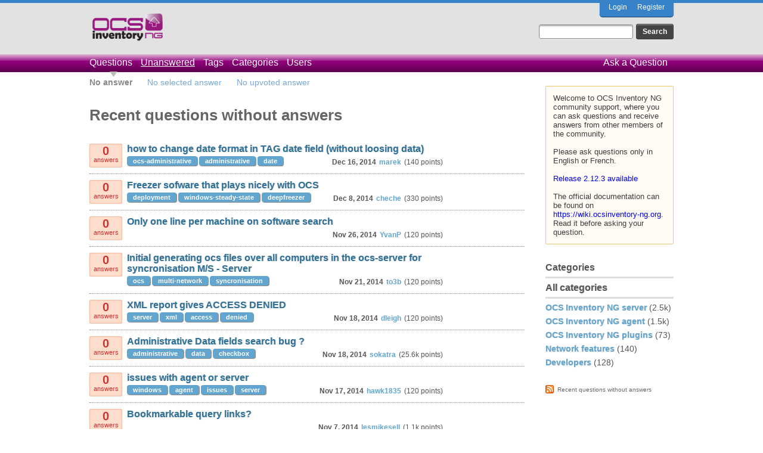

--- FILE ---
content_type: text/html; charset=utf-8
request_url: https://ask.ocsinventory-ng.org/unanswered?start=840
body_size: 48362
content:
<!DOCTYPE html>
<html lang="en-GB">
<!-- Powered by Question2Answer - http://www.question2answer.org/ -->
<head>
<meta charset="utf-8">
<title>Recent questions without answers - Ocsinventory Q&amp;A</title>
<link rel="stylesheet" href="./qa-theme/OCS/qa-styles.css?1.8.3">
<link rel="canonical" href="https://ask.ocsinventory-ng.org/unanswered?start=840">
<link rel="alternate" type="application/rss+xml" href="./feed/unanswered.rss" title="Recent questions without answers">
<link rel="prev" href="./unanswered?start=820" >
<link rel="next" href="./unanswered?start=860" >
<link rel="search" type="application/opensearchdescription+xml" title="Ocsinventory Q&amp;A" href="./opensearch.xml">
<script>
var qa_root = '.\/';
var qa_request = 'unanswered';
</script>
<script src="./qa-content/jquery-3.3.1.min.js"></script>
<script src="./qa-content/qa-global.js?1.8.3"></script>
<link rel="canonical" href="https://ask.ocsinventory-ng.org/unanswered">
</head>
<body
class="qa-template-unanswered qa-body-js-off"
>
<script>
var b = document.getElementsByTagName('body')[0];
b.className = b.className.replace('qa-body-js-off', 'qa-body-js-on');
</script>
<!-- Top Blue -->
<div class="qa-top-blue">
</div>
<!-- Top Blue ENDS -->
<div class="qa-body-wrapper">
<div class="qa-header">
<div class="qa-logo">
<a href="./" class="qa-logo-link" title="Ocsinventory Q&amp;A"><img src="https://ask.ocsinventory-ng.org/qa-theme/OCS/images/logo.png" height="50" alt="Ocsinventory Q&amp;A"></a>
</div>
<div class="qa-nav-user">
<ul class="qa-nav-user-list">
<li class="qa-nav-user-item qa-nav-user-login">
<a href="./login?to=unanswered%3Fstart%3D840" class="qa-nav-user-link">Login</a>
</li>
<li class="qa-nav-user-item qa-nav-user-register">
<a href="./register?to=unanswered%3Fstart%3D840" class="qa-nav-user-link">Register</a>
</li>
</ul>
<div class="qa-nav-user-clear">
</div>
</div>
<div class="qa-search">
<form method="get" action="./search">
<input type="text" name="q" value="" class="qa-search-field">
<input type="submit" value="Search" class="qa-search-button">
</form>
</div>
<div class="qa-nav-main">
<ul class="qa-nav-main-list">
<li class="qa-nav-main-item qa-nav-main-questions">
<a href="./questions" class="qa-nav-main-link">Questions</a>
</li>
<li class="qa-nav-main-item qa-nav-main-unanswered">
<a href="./unanswered" class="qa-nav-main-link qa-nav-main-selected">Unanswered</a>
</li>
<li class="qa-nav-main-item qa-nav-main-tag">
<a href="./tags" class="qa-nav-main-link">Tags</a>
</li>
<li class="qa-nav-main-item qa-nav-main-categories">
<a href="./categories" class="qa-nav-main-link">Categories</a>
</li>
<li class="qa-nav-main-item qa-nav-main-user">
<a href="./users" class="qa-nav-main-link">Users</a>
</li>
<li class="qa-nav-main-item qa-nav-main-ask">
<a href="./ask" class="qa-nav-main-link">Ask a Question</a>
</li>
</ul>
<div class="qa-nav-main-clear">
</div>
</div>
<div class="qa-nav-sub">
<ul class="qa-nav-sub-list">
<li class="qa-nav-sub-item qa-nav-sub-by-answers">
<a href="./unanswered" class="qa-nav-sub-link qa-nav-sub-selected">No answer</a>
</li>
<li class="qa-nav-sub-item qa-nav-sub-by-selected">
<a href="./unanswered?by=selected" class="qa-nav-sub-link">No selected answer</a>
</li>
<li class="qa-nav-sub-item qa-nav-sub-by-upvotes">
<a href="./unanswered?by=upvotes" class="qa-nav-sub-link">No upvoted answer</a>
</li>
</ul>
<div class="qa-nav-sub-clear">
</div>
</div>
<div class="qa-header-clear">
</div>
</div> <!-- END qa-header -->
<div class="qa-sidepanel">
<div class="qa-sidebar">
Welcome to OCS Inventory NG community support, where you can ask questions and receive answers from other members of the community.<br>
<br>
Please ask questions only in English or French.<br>
<br>
<a href="https://ocsinventory-ng.org/?page_id=1548&lang=en">Release 2.12.3 available</a><br>
<br>
The official documentation can be found on <a href="https://wiki.ocsinventory-ng.org">https://wiki.ocsinventory-ng.org</a>. Read it before asking your question.
</div>
<div class="qa-widgets-side qa-widgets-side-low">
<div class="qa-widget-side qa-widget-side-low">
<h2>Categories</h2>
<ul class="qa-nav-cat-list qa-nav-cat-list-1">
<li class="qa-nav-cat-item qa-nav-cat-all">
<a href="./" class="qa-nav-cat-link qa-nav-cat-selected">All categories</a>
</li>
<li class="qa-nav-cat-item qa-nav-cat-ocs-inventory-ng-server">
<a href="./ocs-inventory-ng-server" class="qa-nav-cat-link">OCS Inventory NG server</a>
<span class="qa-nav-cat-note">(2.5k)</span>
</li>
<li class="qa-nav-cat-item qa-nav-cat-ocs-inventory-ng-agent">
<a href="./ocs-inventory-ng-agent" class="qa-nav-cat-link">OCS Inventory NG agent</a>
<span class="qa-nav-cat-note">(1.5k)</span>
</li>
<li class="qa-nav-cat-item qa-nav-cat-ocs-inventory-ng-plugins">
<a href="./ocs-inventory-ng-plugins" class="qa-nav-cat-link">OCS Inventory NG plugins</a>
<span class="qa-nav-cat-note">(73)</span>
</li>
<li class="qa-nav-cat-item qa-nav-cat-network-features">
<a href="./network-features" class="qa-nav-cat-link">Network features</a>
<span class="qa-nav-cat-note">(140)</span>
</li>
<li class="qa-nav-cat-item qa-nav-cat-developers">
<a href="./developers" class="qa-nav-cat-link">Developers</a>
<span class="qa-nav-cat-note">(128)</span>
</li>
</ul>
<div class="qa-nav-cat-clear">
</div>
</div>
</div>
<div class="qa-feed">
<a href="./feed/unanswered.rss" class="qa-feed-link">Recent questions without answers</a>
</div>
</div>
<div class="qa-main">
<h1>
Recent questions without answers
</h1>
<div class="qa-part-q-list">
<form method="post" action="./unanswered?start=840">
<div class="qa-q-list">
<div class="qa-q-list-item" id="q1519">
<div class="qa-q-item-stats">
<span class="qa-a-count qa-a-count-zero">
<span class="qa-a-count-data">0</span><span class="qa-a-count-pad"> answers</span>
</span>
</div>
<div class="qa-q-item-main">
<div class="qa-q-item-title">
<h2><a href="./1519/how-to-change-date-format-tag-date-field-without-loosing-data"><span title="Hi I'd like to change date format in field we've added (TAG). It's now mm/dd//YYYY and we'd like to have dd/mm/YYYY I've read this: http://forums.ocsinventory-ng.org/viewtopic.php?id=401 and was happy to change the line labeled 269 Unluckily it changed the value of that TAG field so if something was set to March the first its now third of January. What am I doing wrong and where can I find proper documentation.">how to change date format in TAG date field (without loosing data)</span></a></h2>
</div>
<span class="qa-q-item-avatar-meta">
<span class="qa-q-item-meta">
<span class="qa-q-item-what">asked</span>
<span class="qa-q-item-when">
<span class="qa-q-item-when-data">Dec 16, 2014</span>
</span>
<span class="qa-q-item-where">
<span class="qa-q-item-where-pad">in </span><span class="qa-q-item-where-data"><a href="./ocs-inventory-ng-server/ocs-inventory-ng-server-for-unix" class="qa-category-link">OCS Inventory NG server for Unix</a></span>
</span>
<span class="qa-q-item-who">
<span class="qa-q-item-who-pad">by </span>
<span class="qa-q-item-who-data"><a href="./user/marek" class="qa-user-link">marek</a></span>
<span class="qa-q-item-who-points">
<span class="qa-q-item-who-points-pad">(</span><span class="qa-q-item-who-points-data">140</span><span class="qa-q-item-who-points-pad"> points)</span>
</span>
</span>
</span>
</span>
<div class="qa-q-item-tags">
<ul class="qa-q-item-tag-list">
<li class="qa-q-item-tag-item"><a href="./tag/ocs-administrative" class="qa-tag-link">ocs-administrative</a></li>
<li class="qa-q-item-tag-item"><a href="./tag/administrative" class="qa-tag-link">administrative</a></li>
<li class="qa-q-item-tag-item"><a href="./tag/date" class="qa-tag-link">date</a></li>
</ul>
</div>
</div>
<div class="qa-q-item-clear">
</div>
</div> <!-- END qa-q-list-item -->
<div class="qa-q-list-item" id="q1429">
<div class="qa-q-item-stats">
<span class="qa-a-count qa-a-count-zero">
<span class="qa-a-count-data">0</span><span class="qa-a-count-pad"> answers</span>
</span>
</div>
<div class="qa-q-item-main">
<div class="qa-q-item-title">
<h2><a href="./1429/freezer-sofware-that-plays-nicely-with-ocs"><span title="Hi, I am searching a deepfreezer or Windows Steady State equivalent that protects the C: drive for any changes and that plays nicely with OCS inventory. The main issue is when to disable the proteccion so you can update apps, and to enable after you update that system.">Freezer sofware that plays nicely with OCS</span></a></h2>
</div>
<span class="qa-q-item-avatar-meta">
<span class="qa-q-item-meta">
<span class="qa-q-item-what">asked</span>
<span class="qa-q-item-when">
<span class="qa-q-item-when-data">Dec 8, 2014</span>
</span>
<span class="qa-q-item-where">
<span class="qa-q-item-where-pad">in </span><span class="qa-q-item-where-data"><a href="./ocs-inventory-ng-agent/ocs-inventory-ng-agent-for-windows" class="qa-category-link">OCS Inventory NG agent for Windows</a></span>
</span>
<span class="qa-q-item-who">
<span class="qa-q-item-who-pad">by </span>
<span class="qa-q-item-who-data"><a href="./user/cheche" class="qa-user-link">cheche</a></span>
<span class="qa-q-item-who-points">
<span class="qa-q-item-who-points-pad">(</span><span class="qa-q-item-who-points-data">330</span><span class="qa-q-item-who-points-pad"> points)</span>
</span>
</span>
</span>
</span>
<div class="qa-q-item-tags">
<ul class="qa-q-item-tag-list">
<li class="qa-q-item-tag-item"><a href="./tag/deployment" class="qa-tag-link">deployment</a></li>
<li class="qa-q-item-tag-item"><a href="./tag/windows-steady-state" class="qa-tag-link">windows-steady-state</a></li>
<li class="qa-q-item-tag-item"><a href="./tag/deepfreezer" class="qa-tag-link">deepfreezer</a></li>
</ul>
</div>
</div>
<div class="qa-q-item-clear">
</div>
</div> <!-- END qa-q-list-item -->
<div class="qa-q-list-item" id="q1325">
<div class="qa-q-item-stats">
<span class="qa-a-count qa-a-count-zero">
<span class="qa-a-count-data">0</span><span class="qa-a-count-pad"> answers</span>
</span>
</div>
<div class="qa-q-item-main">
<div class="qa-q-item-title">
<h2><a href="./1325/only-one-line-per-machine-on-software-search"><span title="Hi, When sending multicriteria research with &quot;LOOK LIKE *microsoft*&quot;, result only send back one line per machine even if there is more than one MS software on the machine (check on machine détail). Is there something specific to do to have all software on the machine. Basically my need is to have the list of all Microsoft Software with the machine and OS where the soft is installed. Regards.">Only one line per machine on software search</span></a></h2>
</div>
<span class="qa-q-item-avatar-meta">
<span class="qa-q-item-meta">
<span class="qa-q-item-what">asked</span>
<span class="qa-q-item-when">
<span class="qa-q-item-when-data">Nov 26, 2014</span>
</span>
<span class="qa-q-item-where">
<span class="qa-q-item-where-pad">in </span><span class="qa-q-item-where-data"><a href="./ocs-inventory-ng-server/administrative-console" class="qa-category-link">Administrative console</a></span>
</span>
<span class="qa-q-item-who">
<span class="qa-q-item-who-pad">by </span>
<span class="qa-q-item-who-data"><a href="./user/YvanP" class="qa-user-link">YvanP</a></span>
<span class="qa-q-item-who-points">
<span class="qa-q-item-who-points-pad">(</span><span class="qa-q-item-who-points-data">120</span><span class="qa-q-item-who-points-pad"> points)</span>
</span>
</span>
</span>
</span>
</div>
<div class="qa-q-item-clear">
</div>
</div> <!-- END qa-q-list-item -->
<div class="qa-q-list-item" id="q1267">
<div class="qa-q-item-stats">
<span class="qa-a-count qa-a-count-zero">
<span class="qa-a-count-data">0</span><span class="qa-a-count-pad"> answers</span>
</span>
</div>
<div class="qa-q-item-main">
<div class="qa-q-item-title">
<h2><a href="./1267/initial-generating-computers-server-syncronisation-server"><span title="i want to change my OCS infrastructure from a single Server to a multi Network structure. The old server should push his inventory to a master server. but how can i get an initial inventory over all computers in the old server? I see the old server is generating ocs files, when the computers in his Area are connecting. but i need the unconnected computer also.">Initial generating ocs files over all computers in the ocs-server for syncronisation M/S - Server</span></a></h2>
</div>
<span class="qa-q-item-avatar-meta">
<span class="qa-q-item-meta">
<span class="qa-q-item-what">asked</span>
<span class="qa-q-item-when">
<span class="qa-q-item-when-data">Nov 21, 2014</span>
</span>
<span class="qa-q-item-where">
<span class="qa-q-item-where-pad">in </span><span class="qa-q-item-where-data"><a href="./ocs-inventory-ng-server/administrative-console" class="qa-category-link">Administrative console</a></span>
</span>
<span class="qa-q-item-who">
<span class="qa-q-item-who-pad">by </span>
<span class="qa-q-item-who-data"><a href="./user/to3b" class="qa-user-link">to3b</a></span>
<span class="qa-q-item-who-points">
<span class="qa-q-item-who-points-pad">(</span><span class="qa-q-item-who-points-data">120</span><span class="qa-q-item-who-points-pad"> points)</span>
</span>
</span>
</span>
</span>
<div class="qa-q-item-tags">
<ul class="qa-q-item-tag-list">
<li class="qa-q-item-tag-item"><a href="./tag/ocs" class="qa-tag-link">ocs</a></li>
<li class="qa-q-item-tag-item"><a href="./tag/multi-network" class="qa-tag-link">multi-network</a></li>
<li class="qa-q-item-tag-item"><a href="./tag/syncronisation" class="qa-tag-link">syncronisation</a></li>
</ul>
</div>
</div>
<div class="qa-q-item-clear">
</div>
</div> <!-- END qa-q-list-item -->
<div class="qa-q-list-item" id="q1255">
<div class="qa-q-item-stats">
<span class="qa-a-count qa-a-count-zero">
<span class="qa-a-count-data">0</span><span class="qa-a-count-pad"> answers</span>
</span>
</div>
<div class="qa-q-item-main">
<div class="qa-q-item-title">
<h2><a href="./1255/xml-report-gives-access-denied"><span title="At the inventory screen of a single computer I want to export the XML file of its inventory. When I click on the link, I get taken to a new page with only ACCESS DENIED on it. The URL of the page I'm on is: http://172.20.0.123/ocsreports/index.php?function=computer&amp;head=1&amp;systemid=43# The URL of the XML link is  ...  old forum and put all the permissions to 775 for the directories and files mentioned. I'm running version 2.1.2 on Ubuntu Linux 12.04.2 Thank you for any help!">XML report gives ACCESS DENIED</span></a></h2>
</div>
<span class="qa-q-item-avatar-meta">
<span class="qa-q-item-meta">
<span class="qa-q-item-what">asked</span>
<span class="qa-q-item-when">
<span class="qa-q-item-when-data">Nov 18, 2014</span>
</span>
<span class="qa-q-item-where">
<span class="qa-q-item-where-pad">in </span><span class="qa-q-item-where-data"><a href="./ocs-inventory-ng-server/ocs-inventory-ng-server-for-unix" class="qa-category-link">OCS Inventory NG server for Unix</a></span>
</span>
<span class="qa-q-item-who">
<span class="qa-q-item-who-pad">by </span>
<span class="qa-q-item-who-data"><a href="./user/dleigh" class="qa-user-link">dleigh</a></span>
<span class="qa-q-item-who-points">
<span class="qa-q-item-who-points-pad">(</span><span class="qa-q-item-who-points-data">120</span><span class="qa-q-item-who-points-pad"> points)</span>
</span>
</span>
</span>
</span>
<div class="qa-q-item-tags">
<ul class="qa-q-item-tag-list">
<li class="qa-q-item-tag-item"><a href="./tag/server" class="qa-tag-link">server</a></li>
<li class="qa-q-item-tag-item"><a href="./tag/xml" class="qa-tag-link">xml</a></li>
<li class="qa-q-item-tag-item"><a href="./tag/access" class="qa-tag-link">access</a></li>
<li class="qa-q-item-tag-item"><a href="./tag/denied" class="qa-tag-link">denied</a></li>
</ul>
</div>
</div>
<div class="qa-q-item-clear">
</div>
</div> <!-- END qa-q-list-item -->
<div class="qa-q-list-item" id="q1256">
<div class="qa-q-item-stats">
<span class="qa-a-count qa-a-count-zero">
<span class="qa-a-count-data">0</span><span class="qa-a-count-pad"> answers</span>
</span>
</div>
<div class="qa-q-item-main">
<div class="qa-q-item-title">
<h2><a href="./1256/administrative-data-fields-search-bug"><span title="Hy , i think i have found some bugs regarding custom administrative data fields. I created a tab named &quot;Department&quot; Now i created about 20 checkboxes with the department name - for example &quot;reception&quot; or &quot;purchasing&quot; and so on. I then checked the checkboxes on all computers - (on some computers i checked 2 or ... . in other words - if i delete a checkbox the Checkbox name will be deleted - but the internal fields filled withentrys like 1&amp;&amp;&amp;5&amp;&amp;&amp; NEVER gets deleted Kind regards">Administrative Data fields search bug ?</span></a></h2>
</div>
<span class="qa-q-item-avatar-meta">
<span class="qa-q-item-meta">
<span class="qa-q-item-what">asked</span>
<span class="qa-q-item-when">
<span class="qa-q-item-when-data">Nov 18, 2014</span>
</span>
<span class="qa-q-item-where">
<span class="qa-q-item-where-pad">in </span><span class="qa-q-item-where-data"><a href="./developers/core-server-development" class="qa-category-link">Core server development</a></span>
</span>
<span class="qa-q-item-who">
<span class="qa-q-item-who-pad">by </span>
<span class="qa-q-item-who-data"><a href="./user/sokatra" class="qa-user-link">sokatra</a></span>
<span class="qa-q-item-who-points">
<span class="qa-q-item-who-points-pad">(</span><span class="qa-q-item-who-points-data">25.6k</span><span class="qa-q-item-who-points-pad"> points)</span>
</span>
</span>
</span>
</span>
<div class="qa-q-item-tags">
<ul class="qa-q-item-tag-list">
<li class="qa-q-item-tag-item"><a href="./tag/administrative" class="qa-tag-link">administrative</a></li>
<li class="qa-q-item-tag-item"><a href="./tag/data" class="qa-tag-link">data</a></li>
<li class="qa-q-item-tag-item"><a href="./tag/checkbox" class="qa-tag-link">checkbox</a></li>
</ul>
</div>
</div>
<div class="qa-q-item-clear">
</div>
</div> <!-- END qa-q-list-item -->
<div class="qa-q-list-item" id="q1222">
<div class="qa-q-item-stats">
<span class="qa-a-count qa-a-count-zero">
<span class="qa-a-count-data">0</span><span class="qa-a-count-pad"> answers</span>
</span>
</div>
<div class="qa-q-item-main">
<div class="qa-q-item-title">
<h2><a href="./1222/issues-with-agent-or-server"><span title="i am having a 404 issue if the client . in the log file for the web server it shows this. [Fri Nov 14 09:13:17 2014] [notice] Apache/2.2.21 (Win32) mod_ssl/2.2.21 OpenSSL/1.0.0e PHP/5.3.8 mod_perl/2.0.4 Perl/v5.10.1 configured -- resuming normal operations the error log for the web server shows  ... in(s) AGENT =&gt; Execution duration: 00:00:02. i redownload the software today from the website. wheni istall the software i did not see any error. any help would me greatful thanks">issues with agent or server</span></a></h2>
</div>
<span class="qa-q-item-avatar-meta">
<span class="qa-q-item-meta">
<span class="qa-q-item-what">asked</span>
<span class="qa-q-item-when">
<span class="qa-q-item-when-data">Nov 17, 2014</span>
</span>
<span class="qa-q-item-where">
<span class="qa-q-item-where-pad">in </span><span class="qa-q-item-where-data"><a href="./ocs-inventory-ng-server/ocs-inventory-ng-server-for-windows" class="qa-category-link">OCS Inventory NG server for Windows</a></span>
</span>
<span class="qa-q-item-who">
<span class="qa-q-item-who-pad">by </span>
<span class="qa-q-item-who-data"><a href="./user/hawk1835" class="qa-user-link">hawk1835</a></span>
<span class="qa-q-item-who-points">
<span class="qa-q-item-who-points-pad">(</span><span class="qa-q-item-who-points-data">120</span><span class="qa-q-item-who-points-pad"> points)</span>
</span>
</span>
</span>
</span>
<div class="qa-q-item-tags">
<ul class="qa-q-item-tag-list">
<li class="qa-q-item-tag-item"><a href="./tag/windows" class="qa-tag-link">windows</a></li>
<li class="qa-q-item-tag-item"><a href="./tag/agent" class="qa-tag-link">agent</a></li>
<li class="qa-q-item-tag-item"><a href="./tag/issues" class="qa-tag-link">issues</a></li>
<li class="qa-q-item-tag-item"><a href="./tag/server" class="qa-tag-link">server</a></li>
</ul>
</div>
</div>
<div class="qa-q-item-clear">
</div>
</div> <!-- END qa-q-list-item -->
<div class="qa-q-list-item" id="q1162">
<div class="qa-q-item-stats">
<span class="qa-a-count qa-a-count-zero">
<span class="qa-a-count-data">0</span><span class="qa-a-count-pad"> answers</span>
</span>
</div>
<div class="qa-q-item-main">
<div class="qa-q-item-title">
<h2><a href="./1162/bookmarkable-query-links"><span title="Is there any way to get all of the query parameters and column settings you have used to get a certain view into a bookmarkable URL that can be re-used or given out to reproduce a current version of that same table?">Bookmarkable query links?</span></a></h2>
</div>
<span class="qa-q-item-avatar-meta">
<span class="qa-q-item-meta">
<span class="qa-q-item-what">asked</span>
<span class="qa-q-item-when">
<span class="qa-q-item-when-data">Nov 7, 2014</span>
</span>
<span class="qa-q-item-where">
<span class="qa-q-item-where-pad">in </span><span class="qa-q-item-where-data"><a href="./ocs-inventory-ng-server/ocs-inventory-ng-server-for-unix" class="qa-category-link">OCS Inventory NG server for Unix</a></span>
</span>
<span class="qa-q-item-who">
<span class="qa-q-item-who-pad">by </span>
<span class="qa-q-item-who-data"><a href="./user/lesmikesell" class="qa-user-link">lesmikesell</a></span>
<span class="qa-q-item-who-points">
<span class="qa-q-item-who-points-pad">(</span><span class="qa-q-item-who-points-data">1.1k</span><span class="qa-q-item-who-points-pad"> points)</span>
</span>
</span>
</span>
</span>
</div>
<div class="qa-q-item-clear">
</div>
</div> <!-- END qa-q-list-item -->
<div class="qa-q-list-item" id="q1142">
<div class="qa-q-item-stats">
<span class="qa-a-count qa-a-count-zero">
<span class="qa-a-count-data">0</span><span class="qa-a-count-pad"> answers</span>
</span>
</div>
<div class="qa-q-item-main">
<div class="qa-q-item-title">
<h2><a href="./1142/inventory-ocs-et-glpi-smartphone"><span title="Hello Currently i have GLPI and OCS Inventory to PC computer equipment I have installed OCS Inventory on my smartphone, i have the information smartphone on my GLPI but these are put together in my inventory Computer Can you guide me so that i can put my phone in the inventory smartphone Thank you =)">Inventory OCS et GLPI Smartphone</span></a></h2>
</div>
<span class="qa-q-item-avatar-meta">
<span class="qa-q-item-meta">
<span class="qa-q-item-what">asked</span>
<span class="qa-q-item-when">
<span class="qa-q-item-when-data">Nov 6, 2014</span>
</span>
<span class="qa-q-item-where">
<span class="qa-q-item-where-pad">in </span><span class="qa-q-item-where-data"><a href="./ocs-inventory-ng-server/ocs-inventory-ng-server-for-windows" class="qa-category-link">OCS Inventory NG server for Windows</a></span>
</span>
<span class="qa-q-item-who">
<span class="qa-q-item-who-pad">by </span>
<span class="qa-q-item-who-data"><a href="./user/Laurius" class="qa-user-link">Laurius</a></span>
<span class="qa-q-item-who-points">
<span class="qa-q-item-who-points-pad">(</span><span class="qa-q-item-who-points-data">120</span><span class="qa-q-item-who-points-pad"> points)</span>
</span>
</span>
</span>
</span>
<div class="qa-q-item-tags">
<ul class="qa-q-item-tag-list">
<li class="qa-q-item-tag-item"><a href="./tag/smartphone" class="qa-tag-link">smartphone</a></li>
<li class="qa-q-item-tag-item"><a href="./tag/inventory" class="qa-tag-link">inventory</a></li>
<li class="qa-q-item-tag-item"><a href="./tag/ocs" class="qa-tag-link">ocs</a></li>
<li class="qa-q-item-tag-item"><a href="./tag/glpi" class="qa-tag-link">glpi</a></li>
<li class="qa-q-item-tag-item"><a href="./tag/server" class="qa-tag-link">server</a></li>
</ul>
</div>
</div>
<div class="qa-q-item-clear">
</div>
</div> <!-- END qa-q-list-item -->
<div class="qa-q-list-item" id="q914">
<div class="qa-q-item-stats">
<span class="qa-a-count qa-a-count-zero">
<span class="qa-a-count-data">0</span><span class="qa-a-count-pad"> answers</span>
</span>
</div>
<div class="qa-q-item-main">
<div class="qa-q-item-title">
<h2><a href="./914/plugin-officekey-non-d%C3%A9ploy%C3%A9-avec-ng-agent-deployment-tool"><span title="Le déploiement de l'agent s'effectue correctement avec NG Agent Deployment Tool mais le script 'msofficekey.vbs' n'est pas copié dans le répertoire plugins du client. Ce plugin est bien dans la liste des plugins à déployer de l'outil de déploiement. Ceci ce passe quelque soit la version de Windows du client. Si je copie  ... version 2.2.4 Est que quelqu'un a une solution car je ne me vois pas faire un déploiement manuel du script sur tous les postes. Merci d'avance.">Plugin officekey non déployé avec NG Agent Deployment Tool</span></a></h2>
</div>
<span class="qa-q-item-avatar-meta">
<span class="qa-q-item-meta">
<span class="qa-q-item-what">asked</span>
<span class="qa-q-item-when">
<span class="qa-q-item-when-data">Oct 17, 2014</span>
</span>
<span class="qa-q-item-where">
<span class="qa-q-item-where-pad">in </span><span class="qa-q-item-where-data"><a href="./ocs-inventory-ng-agent/ocs-inventory-ng-agent-for-windows" class="qa-category-link">OCS Inventory NG agent for Windows</a></span>
</span>
<span class="qa-q-item-who">
<span class="qa-q-item-who-pad">by </span>
<span class="qa-q-item-who-data"><a href="./user/PascalH" class="qa-user-link">PascalH</a></span>
<span class="qa-q-item-who-points">
<span class="qa-q-item-who-points-pad">(</span><span class="qa-q-item-who-points-data">200</span><span class="qa-q-item-who-points-pad"> points)</span>
</span>
</span>
</span>
</span>
<div class="qa-q-item-tags">
<ul class="qa-q-item-tag-list">
<li class="qa-q-item-tag-item"><a href="./tag/windows" class="qa-tag-link">windows</a></li>
<li class="qa-q-item-tag-item"><a href="./tag/plugins" class="qa-tag-link">plugins</a></li>
</ul>
</div>
</div>
<div class="qa-q-item-clear">
</div>
</div> <!-- END qa-q-list-item -->
<div class="qa-q-list-item" id="q917">
<div class="qa-q-item-stats">
<span class="qa-a-count qa-a-count-zero">
<span class="qa-a-count-data">0</span><span class="qa-a-count-pad"> answers</span>
</span>
</div>
<div class="qa-q-item-main">
<div class="qa-q-item-title">
<h2><a href="./917/windows-agent-seems-not-to-prefer-non-virtual-non-private-ip"><span title="Hello all, if I try to run Windows agent on a computer with more IP addresses, I would expect the agent to report in &lt;HARDWARE&gt; section all of them or, if it has to choose one (e.g. you do not want to change XML format etc.), choose a non-virtual and/or non-private one, if possible. Actually, I have a  ...  more than one IP address, the non-private should be preferred. May be, it could also add some flag to &lt;NETWORKS&gt;, which would describe their &quot;type&quot;. Best regards, P.">Windows agent seems not to prefer non-virtual/non-private IP</span></a></h2>
</div>
<span class="qa-q-item-avatar-meta">
<span class="qa-q-item-meta">
<span class="qa-q-item-what">asked</span>
<span class="qa-q-item-when">
<span class="qa-q-item-when-data">Oct 17, 2014</span>
</span>
<span class="qa-q-item-where">
<span class="qa-q-item-where-pad">in </span><span class="qa-q-item-where-data"><a href="./ocs-inventory-ng-agent/ocs-inventory-ng-agent-for-windows" class="qa-category-link">OCS Inventory NG agent for Windows</a></span>
</span>
<span class="qa-q-item-who">
<span class="qa-q-item-who-pad">by </span>
<span class="qa-q-item-who-data"><a href="./user/poiuytre" class="qa-user-link">poiuytre</a></span>
<span class="qa-q-item-who-points">
<span class="qa-q-item-who-points-pad">(</span><span class="qa-q-item-who-points-data">120</span><span class="qa-q-item-who-points-pad"> points)</span>
</span>
</span>
</span>
</span>
<div class="qa-q-item-tags">
<ul class="qa-q-item-tag-list">
<li class="qa-q-item-tag-item"><a href="./tag/agent" class="qa-tag-link">agent</a></li>
</ul>
</div>
</div>
<div class="qa-q-item-clear">
</div>
</div> <!-- END qa-q-list-item -->
<div class="qa-q-list-item" id="q888">
<div class="qa-q-item-stats">
<span class="qa-a-count qa-a-count-zero">
<span class="qa-a-count-data">0</span><span class="qa-a-count-pad"> answers</span>
</span>
</div>
<div class="qa-q-item-main">
<div class="qa-q-item-title">
<h2><a href="./888/include-plugins-with-the-agent-source-package"><span title="Hi, Sometimes my techies forget to link/reference plugins when deploying OCS agent using the deployment tool. Is there a way to include plugins into the Agent source package? For instance, if our OCS agent source package is at: &quot;\\samba1\ocs\OCSNG-Windows-Agent-2.1.1.1\&quot;, I could have the option to create a &quot;\\samba1\ocs\ ... \&quot; folder, and keep the plugins I always want deployed in there? P.S. I haven't actually tested the above, I'm assuming it wouldn't work! Cheers Elliot">Include plugins with the Agent source package</span></a></h2>
</div>
<span class="qa-q-item-avatar-meta">
<span class="qa-q-item-meta">
<span class="qa-q-item-what">asked</span>
<span class="qa-q-item-when">
<span class="qa-q-item-when-data">Oct 14, 2014</span>
</span>
<span class="qa-q-item-where">
<span class="qa-q-item-where-pad">in </span><span class="qa-q-item-where-data"><a href="./ocs-inventory-ng-agent/ocs-inventory-ng-agent-for-windows" class="qa-category-link">OCS Inventory NG agent for Windows</a></span>
</span>
<span class="qa-q-item-who">
<span class="qa-q-item-who-pad">by </span>
<span class="qa-q-item-who-data"><a href="./user/hgp-it" class="qa-user-link">hgp-it</a></span>
<span class="qa-q-item-who-points">
<span class="qa-q-item-who-points-pad">(</span><span class="qa-q-item-who-points-data">470</span><span class="qa-q-item-who-points-pad"> points)</span>
</span>
</span>
</span>
</span>
<div class="qa-q-item-tags">
<ul class="qa-q-item-tag-list">
<li class="qa-q-item-tag-item"><a href="./tag/agent" class="qa-tag-link">agent</a></li>
<li class="qa-q-item-tag-item"><a href="./tag/plugins" class="qa-tag-link">plugins</a></li>
</ul>
</div>
</div>
<div class="qa-q-item-clear">
</div>
</div> <!-- END qa-q-list-item -->
<div class="qa-q-list-item" id="q863">
<div class="qa-q-item-stats">
<span class="qa-a-count qa-a-count-zero">
<span class="qa-a-count-data">0</span><span class="qa-a-count-pad"> answers</span>
</span>
</div>
<div class="qa-q-item-main">
<div class="qa-q-item-title">
<h2><a href="./863/liste-des-categories-dans-ocsg"><span title="Bonjour, je crée de nouvelles catérogies de logiciel pour mettre par exemple toutes les versions d'acrobat reader dans la catégorie acrobat reader, toutes les versions de gestor.net dans la catégorie gestor etc... Mon souci c'est que j'ai créé la catégorie AELIPCE, la catégorie SYNAPSE et que ces catégories n ...  plus y ajouter les nouvelles versions de logiciels. Merci de me dire comment faire pour que dans la liste de choix des catégories toutes celles créées apparaissent.">LISTE DES CATEGORIES DANS OCSG</span></a></h2>
</div>
<span class="qa-q-item-avatar-meta">
<span class="qa-q-item-meta">
<span class="qa-q-item-what">asked</span>
<span class="qa-q-item-when">
<span class="qa-q-item-when-data">Oct 13, 2014</span>
</span>
<span class="qa-q-item-where">
<span class="qa-q-item-where-pad">in </span><span class="qa-q-item-where-data"><a href="./ocs-inventory-ng-server/administrative-console" class="qa-category-link">Administrative console</a></span>
</span>
<span class="qa-q-item-who">
<span class="qa-q-item-who-pad">by </span>
<span class="qa-q-item-who-data"><a href="./user/NOEL+Muriel" class="qa-user-link">NOEL Muriel</a></span>
<span class="qa-q-item-who-points">
<span class="qa-q-item-who-points-pad">(</span><span class="qa-q-item-who-points-data">120</span><span class="qa-q-item-who-points-pad"> points)</span>
</span>
</span>
</span>
</span>
<div class="qa-q-item-tags">
<ul class="qa-q-item-tag-list">
<li class="qa-q-item-tag-item"><a href="./tag/ocsreports" class="qa-tag-link">ocsreports</a></li>
</ul>
</div>
</div>
<div class="qa-q-item-clear">
</div>
</div> <!-- END qa-q-list-item -->
<div class="qa-q-list-item" id="q830">
<div class="qa-q-item-stats">
<span class="qa-a-count qa-a-count-zero">
<span class="qa-a-count-data">0</span><span class="qa-a-count-pad"> answers</span>
</span>
</div>
<div class="qa-q-item-main">
<div class="qa-q-item-title">
<h2><a href="./830/import-or-sync-from-fusioninventory"><span title="I would like to import or sync from a (GLPI) FusionInventory instance into a OCS NG instance. This is obviously possible in the opposite direction ( https://forge.indepnet.net/svn/massocsimport/trunk/scripts/ocsng_fullsync.php ) but I haven't seen anyone going from Fusion to OCS. Any ideas/suggestions how to accomplish this?">Import or sync from FusionInventory?</span></a></h2>
</div>
<span class="qa-q-item-avatar-meta">
<span class="qa-q-item-meta">
<span class="qa-q-item-what">asked</span>
<span class="qa-q-item-when">
<span class="qa-q-item-when-data">Oct 10, 2014</span>
</span>
<span class="qa-q-item-where">
<span class="qa-q-item-where-pad">in </span><span class="qa-q-item-where-data"><a href="./ocs-inventory-ng-server/ocs-inventory-ng-server-for-unix" class="qa-category-link">OCS Inventory NG server for Unix</a></span>
</span>
<span class="qa-q-item-who">
<span class="qa-q-item-who-pad">by </span>
<span class="qa-q-item-who-data"><a href="./user/ctr" class="qa-user-link">ctr</a></span>
<span class="qa-q-item-who-points">
<span class="qa-q-item-who-points-pad">(</span><span class="qa-q-item-who-points-data">120</span><span class="qa-q-item-who-points-pad"> points)</span>
</span>
</span>
</span>
</span>
<div class="qa-q-item-tags">
<ul class="qa-q-item-tag-list">
<li class="qa-q-item-tag-item"><a href="./tag/server" class="qa-tag-link">server</a></li>
<li class="qa-q-item-tag-item"><a href="./tag/schema" class="qa-tag-link">schema</a></li>
<li class="qa-q-item-tag-item"><a href="./tag/fusion" class="qa-tag-link">fusion</a></li>
</ul>
</div>
</div>
<div class="qa-q-item-clear">
</div>
</div> <!-- END qa-q-list-item -->
<div class="qa-q-list-item" id="q841">
<div class="qa-q-item-stats">
<span class="qa-a-count qa-a-count-zero">
<span class="qa-a-count-data">0</span><span class="qa-a-count-pad"> answers</span>
</span>
</div>
<div class="qa-q-item-main">
<div class="qa-q-item-title">
<h2><a href="./841/duplicate-machine"><span title="Hi friends, How can I avoid that appears duplicate computers if we used DHCP? I need that the system merges automatically the the machine if detect that IP address has changed, but is the same machine. I attached my setup about the options that we think that can have problems. Thanks in advance from your help. Kind regards from Chile Felipe López P.">Duplicate machine</span></a></h2>
</div>
<span class="qa-q-item-avatar-meta">
<span class="qa-q-item-meta">
<span class="qa-q-item-what">asked</span>
<span class="qa-q-item-when">
<span class="qa-q-item-when-data">Oct 10, 2014</span>
</span>
<span class="qa-q-item-where">
<span class="qa-q-item-where-pad">in </span><span class="qa-q-item-where-data"><a href="./ocs-inventory-ng-server/ocs-inventory-ng-server-for-unix" class="qa-category-link">OCS Inventory NG server for Unix</a></span>
</span>
<span class="qa-q-item-who">
<span class="qa-q-item-who-pad">by </span>
<span class="qa-q-item-who-data"><a href="./user/felopla2" class="qa-user-link">felopla2</a></span>
<span class="qa-q-item-who-points">
<span class="qa-q-item-who-points-pad">(</span><span class="qa-q-item-who-points-data">140</span><span class="qa-q-item-who-points-pad"> points)</span>
</span>
</span>
</span>
</span>
<div class="qa-q-item-tags">
<ul class="qa-q-item-tag-list">
<li class="qa-q-item-tag-item"><a href="./tag/duplicate" class="qa-tag-link">duplicate</a></li>
</ul>
</div>
</div>
<div class="qa-q-item-clear">
</div>
</div> <!-- END qa-q-list-item -->
<div class="qa-q-list-item" id="q820">
<div class="qa-q-item-stats">
<span class="qa-a-count qa-a-count-zero">
<span class="qa-a-count-data">0</span><span class="qa-a-count-pad"> answers</span>
</span>
</div>
<div class="qa-q-item-main">
<div class="qa-q-item-title">
<h2><a href="./820/what-reports-are-available"><span title="Hi, I've just got OCSInventoryNG working on ubuntu 14.04 . It wasn't the easiest of tasks... but now it's working it looks awesome :) Regarding ocsinventory-reports, is there a report / query I can run to find nodes that have had new software installed since a certain date? Or is that level of functionality beyong the scope of OCSInventoryNG (GLPI)?">What reports are available?</span></a></h2>
</div>
<span class="qa-q-item-avatar-meta">
<span class="qa-q-item-meta">
<span class="qa-q-item-what">asked</span>
<span class="qa-q-item-when">
<span class="qa-q-item-when-data">Oct 8, 2014</span>
</span>
<span class="qa-q-item-where">
<span class="qa-q-item-where-pad">in </span><span class="qa-q-item-where-data"><a href="./ocs-inventory-ng-server/administrative-console" class="qa-category-link">Administrative console</a></span>
</span>
<span class="qa-q-item-who">
<span class="qa-q-item-who-pad">by </span>
<span class="qa-q-item-who-data"><a href="./user/MarkH" class="qa-user-link">MarkH</a></span>
<span class="qa-q-item-who-points">
<span class="qa-q-item-who-points-pad">(</span><span class="qa-q-item-who-points-data">120</span><span class="qa-q-item-who-points-pad"> points)</span>
</span>
</span>
</span>
</span>
<div class="qa-q-item-tags">
<ul class="qa-q-item-tag-list">
<li class="qa-q-item-tag-item"><a href="./tag/reports" class="qa-tag-link">reports</a></li>
</ul>
</div>
</div>
<div class="qa-q-item-clear">
</div>
</div> <!-- END qa-q-list-item -->
<div class="qa-q-list-item" id="q805">
<div class="qa-q-item-stats">
<span class="qa-a-count qa-a-count-zero">
<span class="qa-a-count-data">0</span><span class="qa-a-count-pad"> answers</span>
</span>
</div>
<div class="qa-q-item-main">
<div class="qa-q-item-title">
<h2><a href="./805/not-showing-install-date-notepad"><span title="When I install Notepad++ the agent is not getting the installation date. The Server gives the 0000-00-00 00:00:00 what set up do I need to do to get the installation date? http://notepad-plus-plus.org/ My setup Server 2.1.2 Agent 2.1.1.1 Window 7 Pro 6.1.7601">not showing install date - notepad++</span></a></h2>
</div>
<span class="qa-q-item-avatar-meta">
<span class="qa-q-item-meta">
<span class="qa-q-item-what">asked</span>
<span class="qa-q-item-when">
<span class="qa-q-item-when-data">Oct 7, 2014</span>
</span>
<span class="qa-q-item-where">
<span class="qa-q-item-where-pad">in </span><span class="qa-q-item-where-data"><a href="./ocs-inventory-ng-agent/ocs-inventory-ng-agent-for-windows" class="qa-category-link">OCS Inventory NG agent for Windows</a></span>
</span>
<span class="qa-q-item-who">
<span class="qa-q-item-who-pad">by </span>
<span class="qa-q-item-who-data"><a href="./user/william" class="qa-user-link">william</a></span>
<span class="qa-q-item-who-points">
<span class="qa-q-item-who-points-pad">(</span><span class="qa-q-item-who-points-data">180</span><span class="qa-q-item-who-points-pad"> points)</span>
</span>
</span>
</span>
</span>
<div class="qa-q-item-tags">
<ul class="qa-q-item-tag-list">
<li class="qa-q-item-tag-item"><a href="./tag/installation-date" class="qa-tag-link">installation-date</a></li>
</ul>
</div>
</div>
<div class="qa-q-item-clear">
</div>
</div> <!-- END qa-q-list-item -->
<div class="qa-q-list-item" id="q749">
<div class="qa-q-item-stats">
<span class="qa-a-count qa-a-count-zero">
<span class="qa-a-count-data">0</span><span class="qa-a-count-pad"> answers</span>
</span>
</div>
<div class="qa-q-item-main">
<div class="qa-q-item-title">
<h2><a href="./749/deployment-stuck"><span title="WARNING: Can't find information file at https://myip/download/1412165548/ WARNING: Can't find fragments files at http://myip/download/1412165548/ Are you sure to want to activate this package? First stept make a file: Your package was successfully created in the directory /var/lib/ocsinventory-reports/download/1412165548 Well  ... /download DOWNLOAD_URI_INFO -&gt; my-ip/download SSL seems not work in ocs-inventory. If i call webmin over https it works. Some ideas needed here :)">Deployment stuck</span></a></h2>
</div>
<span class="qa-q-item-avatar-meta">
<span class="qa-q-item-meta">
<span class="qa-q-item-what">asked</span>
<span class="qa-q-item-when">
<span class="qa-q-item-when-data">Oct 2, 2014</span>
</span>
<span class="qa-q-item-where">
<span class="qa-q-item-where-pad">in </span><span class="qa-q-item-where-data"><a href="./ocs-inventory-ng-server/ocs-inventory-ng-server-for-unix" class="qa-category-link">OCS Inventory NG server for Unix</a></span>
</span>
<span class="qa-q-item-who">
<span class="qa-q-item-who-pad">by </span>
<span class="qa-q-item-who-data"><a href="./user/slicks" class="qa-user-link">slicks</a></span>
<span class="qa-q-item-who-points">
<span class="qa-q-item-who-points-pad">(</span><span class="qa-q-item-who-points-data">270</span><span class="qa-q-item-who-points-pad"> points)</span>
</span>
</span>
</span>
</span>
</div>
<div class="qa-q-item-clear">
</div>
</div> <!-- END qa-q-list-item -->
<div class="qa-q-list-item" id="q717">
<div class="qa-q-item-stats">
<span class="qa-a-count qa-a-count-zero">
<span class="qa-a-count-data">0</span><span class="qa-a-count-pad"> answers</span>
</span>
</div>
<div class="qa-q-item-main">
<div class="qa-q-item-title">
<h2><a href="./717/boucle-sur-linstall-apr%C3%A9s-modification-fichier-dbconfig-inc"><span title="Bonjour , Je rencontre un problème lors des premières configurations d'OCS. Après l'avoir installé, je renseigne le fichier d'installation via l'URL http://adresse_ip_serveur/ocsreports/install.php. Je renseigne : Login MySQL Mot de passe MySQL Nom de la base donnée MySQL HostName Puis je valide. Aucun problème lors de la  ... ma config : CentOS 7, php 5.4, Firewall et SElinux désactivés, httpd, mariadb, installation d'ocs inventory dernière version (via le RPM de Rémi).">Boucle sur l'install aprés modification du fichier dbconfig.inc.php</span></a></h2>
</div>
<span class="qa-q-item-avatar-meta">
<span class="qa-q-item-meta">
<span class="qa-q-item-what">asked</span>
<span class="qa-q-item-when">
<span class="qa-q-item-when-data">Sep 30, 2014</span>
</span>
<span class="qa-q-item-where">
<span class="qa-q-item-where-pad">in </span><span class="qa-q-item-where-data"><a href="./ocs-inventory-ng-server/ocs-inventory-ng-server-for-unix" class="qa-category-link">OCS Inventory NG server for Unix</a></span>
</span>
<span class="qa-q-item-who">
<span class="qa-q-item-who-pad">by </span>
<span class="qa-q-item-who-data"><a href="./user/J_ULM" class="qa-user-link">J_ULM</a></span>
<span class="qa-q-item-who-points">
<span class="qa-q-item-who-points-pad">(</span><span class="qa-q-item-who-points-data">1.1k</span><span class="qa-q-item-who-points-pad"> points)</span>
</span>
</span>
</span>
</span>
<div class="qa-q-item-tags">
<ul class="qa-q-item-tag-list">
<li class="qa-q-item-tag-item"><a href="./tag/server" class="qa-tag-link">server</a></li>
<li class="qa-q-item-tag-item"><a href="./tag/installation" class="qa-tag-link">installation</a></li>
</ul>
</div>
</div>
<div class="qa-q-item-clear">
</div>
</div> <!-- END qa-q-list-item -->
<div class="qa-q-list-item" id="q715">
<div class="qa-q-item-stats">
<span class="qa-a-count qa-a-count-zero">
<span class="qa-a-count-data">0</span><span class="qa-a-count-pad"> answers</span>
</span>
</div>
<div class="qa-q-item-main">
<div class="qa-q-item-title">
<h2><a href="./715/you-dont-have-permission-access-ocsreports-this-server-403"><span title="I have no idea how to fix that errror. It is a fresh install on a virtuell server. Webmin, Apache2 startpage and phpmyadmin are working. Just ocs-inventory stucks with the 403. tried with https, but also no working page. Another problem ist the SOAP- Modul. I commented that part in /etc/apache2/conf-enabled/z- ...  of it written in french and i cant read it. maybe i will need it later working with GLPI Regards from germany, Thorsten Edit: Same error with install.php">You don't have permission to access /ocsreports/ on this server 403</span></a></h2>
</div>
<span class="qa-q-item-avatar-meta">
<span class="qa-q-item-meta">
<span class="qa-q-item-what">asked</span>
<span class="qa-q-item-when">
<span class="qa-q-item-when-data">Sep 30, 2014</span>
</span>
<span class="qa-q-item-where">
<span class="qa-q-item-where-pad">in </span><span class="qa-q-item-where-data"><a href="./ocs-inventory-ng-server/ocs-inventory-ng-server-for-unix" class="qa-category-link">OCS Inventory NG server for Unix</a></span>
</span>
<span class="qa-q-item-who">
<span class="qa-q-item-who-pad">by </span>
<span class="qa-q-item-who-data"><a href="./user/slicks" class="qa-user-link">slicks</a></span>
<span class="qa-q-item-who-points">
<span class="qa-q-item-who-points-pad">(</span><span class="qa-q-item-who-points-data">270</span><span class="qa-q-item-who-points-pad"> points)</span>
</span>
</span>
</span>
</span>
<div class="qa-q-item-tags">
<ul class="qa-q-item-tag-list">
<li class="qa-q-item-tag-item"><a href="./tag/403" class="qa-tag-link">403</a></li>
<li class="qa-q-item-tag-item"><a href="./tag/soap" class="qa-tag-link">soap</a></li>
</ul>
</div>
</div>
<div class="qa-q-item-clear">
</div>
</div> <!-- END qa-q-list-item -->
</div> <!-- END qa-q-list -->
<div class="qa-q-list-form">
<input name="code" type="hidden" value="0-1769290769-815dc75d4a8acfd2e2710734e9836cc908ca2b5c">
</div>
</form>
</div>
<div class="qa-page-links">
<span class="qa-page-links-label">Page:</span>
<ul class="qa-page-links-list">
<li class="qa-page-links-item">
<a href="./unanswered?start=820" class="qa-page-prev">&laquo; prev</a>
</li>
<li class="qa-page-links-item">
<a href="./unanswered?start=0" class="qa-page-link">1</a>
</li>
<li class="qa-page-links-item">
<span class="qa-page-ellipsis">...</span>
</li>
<li class="qa-page-links-item">
<a href="./unanswered?start=780" class="qa-page-link">40</a>
</li>
<li class="qa-page-links-item">
<a href="./unanswered?start=800" class="qa-page-link">41</a>
</li>
<li class="qa-page-links-item">
<a href="./unanswered?start=820" class="qa-page-link">42</a>
</li>
<li class="qa-page-links-item">
<span class="qa-page-selected">43</span>
</li>
<li class="qa-page-links-item">
<a href="./unanswered?start=860" class="qa-page-link">44</a>
</li>
<li class="qa-page-links-item">
<a href="./unanswered?start=860" class="qa-page-next">next &raquo;</a>
</li>
</ul>
<div class="qa-page-links-clear">
</div>
</div>
</div> <!-- END qa-main -->
<div class="qa-footer">
<div class="qa-footer-clear">
</div>
</div> <!-- END qa-footer -->
</div> <!-- END body-wrapper -->
<div class="qa-bottom-grey">
<div class="qa-nav-footer">
<ul class="qa-nav-footer-list">
<li class="qa-nav-footer-item qa-nav-footer-feedback">
<a href="./feedback" class="qa-nav-footer-link">Send feedback</a>
</li>
</ul>
<div class="qa-nav-footer-clear">
</div>
</div>
<div class="qa-attribution">
&nbsp;
</div>
<!-- Piwik -->
<script type="text/javascript">
  var _paq = _paq || [];
  _paq.push(["setDomains", ["*.ask.ocsinventory-ng.org"]]);
  _paq.push(['trackPageView']);
  _paq.push(['enableLinkTracking']);
  (function() {
    var u="//statistics.ocsinventory-ng.org/";
    _paq.push(['setTrackerUrl', u+'piwik.php']);
    _paq.push(['setSiteId', '2']);
    var d=document, g=d.createElement('script'), s=d.getElementsByTagName('script')[0];
    g.type='text/javascript'; g.async=true; g.defer=true; g.src=u+'piwik.js'; s.parentNode.insertBefore(g,s);
  })();
</script>
<noscript><p><img src="//statistics.ocsinventory-ng.org/piwik.php?idsite=2" style="border:0;" alt="" ></p></noscript>
<!-- End Piwik Code -->
<div class="qa-attribution">
Powered by <a href="http://www.question2answer.org/">Question2Answer</a>
</div>
</div>
<div style="position:absolute;overflow:hidden;clip:rect(0 0 0 0);height:0;width:0;margin:0;padding:0;border:0;">
<span id="qa-waiting-template" class="qa-waiting">...</span>
</div>
</body>
<!-- Powered by Question2Answer - http://www.question2answer.org/ -->
</html>
